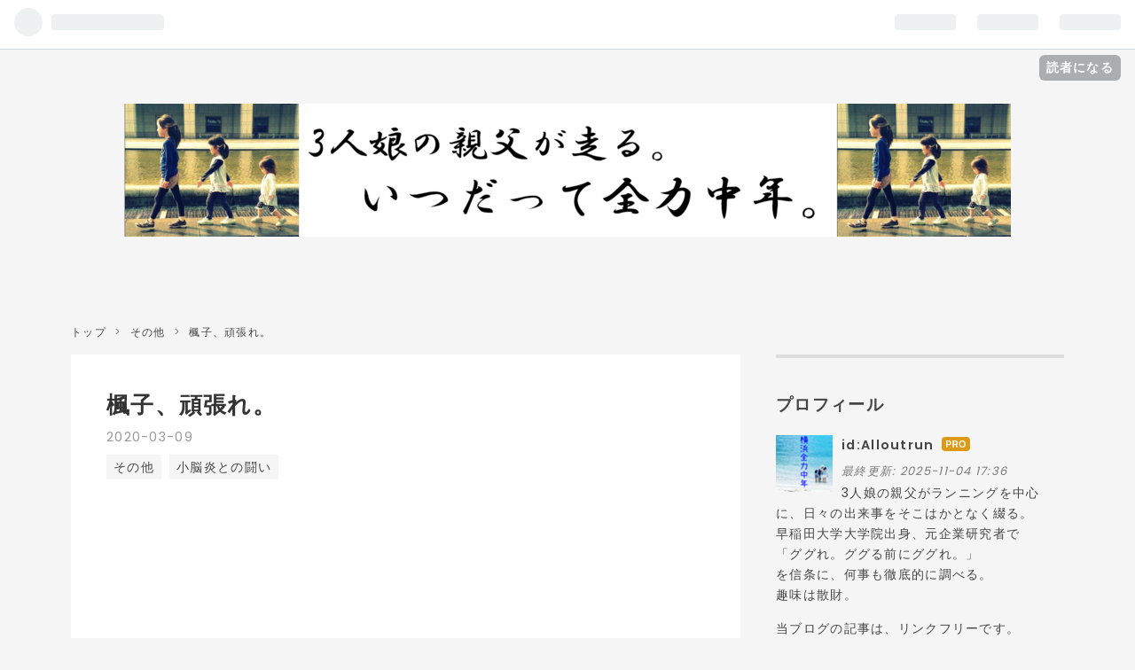

--- FILE ---
content_type: text/html; charset=utf-8
request_url: https://www.all-out-running.com/entry/2020/03/09/172031
body_size: 12749
content:
<!DOCTYPE html>
<html
  lang="ja"

data-admin-domain="//blog.hatena.ne.jp"
data-admin-origin="https://blog.hatena.ne.jp"
data-author="Alloutrun"
data-avail-langs="ja en"
data-blog="all-out-run.hatenablog.com"
data-blog-host="all-out-run.hatenablog.com"
data-blog-is-public="1"
data-blog-name="3人娘の親父が走る。いつだって全力中年。"
data-blog-owner="Alloutrun"
data-blog-show-ads=""
data-blog-show-sleeping-ads=""
data-blog-uri="https://www.all-out-running.com/"
data-blog-uuid="8599973812342174492"
data-blogs-uri-base="https://www.all-out-running.com"
data-brand="pro"
data-data-layer="{&quot;hatenablog&quot;:{&quot;admin&quot;:{},&quot;analytics&quot;:{&quot;brand_property_id&quot;:&quot;&quot;,&quot;measurement_id&quot;:&quot;&quot;,&quot;non_sampling_property_id&quot;:&quot;UA-29716941-30&quot;,&quot;property_id&quot;:&quot;UA-115286769-1&quot;,&quot;separated_property_id&quot;:&quot;UA-29716941-17&quot;},&quot;blog&quot;:{&quot;blog_id&quot;:&quot;8599973812342174492&quot;,&quot;content_seems_japanese&quot;:&quot;true&quot;,&quot;disable_ads&quot;:&quot;custom_domain&quot;,&quot;enable_ads&quot;:&quot;false&quot;,&quot;enable_keyword_link&quot;:&quot;false&quot;,&quot;entry_show_footer_related_entries&quot;:&quot;false&quot;,&quot;force_pc_view&quot;:&quot;false&quot;,&quot;is_public&quot;:&quot;true&quot;,&quot;is_responsive_view&quot;:&quot;false&quot;,&quot;is_sleeping&quot;:&quot;false&quot;,&quot;lang&quot;:&quot;ja&quot;,&quot;name&quot;:&quot;3\u4eba\u5a18\u306e\u89aa\u7236\u304c\u8d70\u308b\u3002\u3044\u3064\u3060\u3063\u3066\u5168\u529b\u4e2d\u5e74\u3002&quot;,&quot;owner_name&quot;:&quot;Alloutrun&quot;,&quot;uri&quot;:&quot;https://www.all-out-running.com/&quot;},&quot;brand&quot;:&quot;pro&quot;,&quot;page_id&quot;:&quot;entry&quot;,&quot;permalink_entry&quot;:{&quot;author_name&quot;:&quot;Alloutrun&quot;,&quot;categories&quot;:&quot;\u305d\u306e\u4ed6\t\u5c0f\u8133\u708e\u3068\u306e\u95d8\u3044&quot;,&quot;character_count&quot;:756,&quot;date&quot;:&quot;2020-03-09&quot;,&quot;entry_id&quot;:&quot;26006613532374715&quot;,&quot;first_category&quot;:&quot;\u305d\u306e\u4ed6&quot;,&quot;hour&quot;:&quot;17&quot;,&quot;title&quot;:&quot;\u6953\u5b50\u3001\u9811\u5f35\u308c\u3002&quot;,&quot;uri&quot;:&quot;https://www.all-out-running.com/entry/2020/03/09/172031&quot;},&quot;pro&quot;:&quot;pro&quot;,&quot;router_type&quot;:&quot;blogs&quot;}}"
data-device="pc"
data-dont-recommend-pro="false"
data-global-domain="https://hatena.blog"
data-globalheader-color="b"
data-globalheader-type="pc"
data-has-touch-view="1"
data-help-url="https://help.hatenablog.com"
data-page="entry"
data-parts-domain="https://hatenablog-parts.com"
data-plus-available="1"
data-pro="true"
data-router-type="blogs"
data-sentry-dsn="https://03a33e4781a24cf2885099fed222b56d@sentry.io/1195218"
data-sentry-environment="production"
data-sentry-sample-rate="0.1"
data-static-domain="https://cdn.blog.st-hatena.com"
data-version="ce040fcbad0d42a5e1cae88990dad0"




  data-initial-state="{}"

  >
  <head prefix="og: http://ogp.me/ns# fb: http://ogp.me/ns/fb# article: http://ogp.me/ns/article#">

  

  
  <meta name="viewport" content="width=device-width, initial-scale=1.0" />


  


  

  <meta name="robots" content="max-image-preview:large" />


  <meta charset="utf-8"/>
  <meta http-equiv="X-UA-Compatible" content="IE=7; IE=9; IE=10; IE=11" />
  <title>楓子、頑張れ。 - 3人娘の親父が走る。いつだって全力中年。</title>

  
  <link rel="canonical" href="https://www.all-out-running.com/entry/2020/03/09/172031"/>



  

<meta itemprop="name" content="楓子、頑張れ。 - 3人娘の親父が走る。いつだって全力中年。"/>

  <meta itemprop="image" content="https://cdn.image.st-hatena.com/image/scale/810b0ff6816fc46a346bd91955770c2a223ca6c6/backend=imagemagick;version=1;width=1300/https%3A%2F%2Fcdn-ak.f.st-hatena.com%2Fimages%2Ffotolife%2FA%2FAlloutrun%2F20200309%2F20200309171405.jpg"/>


  <meta property="og:title" content="楓子、頑張れ。 - 3人娘の親父が走る。いつだって全力中年。"/>
<meta property="og:type" content="article"/>
  <meta property="og:url" content="https://www.all-out-running.com/entry/2020/03/09/172031"/>

  <meta property="og:image" content="https://cdn.image.st-hatena.com/image/scale/810b0ff6816fc46a346bd91955770c2a223ca6c6/backend=imagemagick;version=1;width=1300/https%3A%2F%2Fcdn-ak.f.st-hatena.com%2Fimages%2Ffotolife%2FA%2FAlloutrun%2F20200309%2F20200309171405.jpg"/>

<meta property="og:image:alt" content="楓子、頑張れ。 - 3人娘の親父が走る。いつだって全力中年。"/>
    <meta property="og:description" content="うちの娘たち、三姉妹。長女、中学1年生。次女、小学4年生。三女、小学1年生。 長女の桜子は、しっかり者だ。本当にしっかりしている。ちなみに、もう俺とは、手すら握ってくれない。 三女の璃子は、甘えん坊だ。甘えん坊だが、常に周りを冷静に観察して、怒られないようにしている。まだ、俺と一緒に2人でお出かけしてくれる。 次女の楓子（かこ）は、ムードメーカーだ。三姉妹の中では、一番俺と顔が良く似ている。すごくクリエイティブで、友達の中でも人気者のようだ。楓子が元気だと、家の中が明るくなる。一方、楓子が元気がないと、家の中が寂しくなる。 そんな楓子は、先週の火曜日あたりに発熱して、その後もしばらく39度前後…" />
<meta property="og:site_name" content="3人娘の親父が走る。いつだって全力中年。"/>

  <meta property="article:published_time" content="2020-03-09T08:20:31Z" />

    <meta property="article:tag" content="その他" />
    <meta property="article:tag" content="小脳炎との闘い" />
      <meta name="twitter:card"  content="summary_large_image" />
    <meta name="twitter:image" content="https://cdn.image.st-hatena.com/image/scale/810b0ff6816fc46a346bd91955770c2a223ca6c6/backend=imagemagick;version=1;width=1300/https%3A%2F%2Fcdn-ak.f.st-hatena.com%2Fimages%2Ffotolife%2FA%2FAlloutrun%2F20200309%2F20200309171405.jpg" />  <meta name="twitter:title" content="楓子、頑張れ。 - 3人娘の親父が走る。いつだって全力中年。" />    <meta name="twitter:description" content="うちの娘たち、三姉妹。長女、中学1年生。次女、小学4年生。三女、小学1年生。 長女の桜子は、しっかり者だ。本当にしっかりしている。ちなみに、もう俺とは、手すら握ってくれない。 三女の璃子は、甘えん坊だ。甘えん坊だが、常に周りを冷静に観察して、怒られないようにしている。まだ、俺と一緒に2人でお出かけしてくれる。 次女の楓…" />  <meta name="twitter:app:name:iphone" content="はてなブログアプリ" />
  <meta name="twitter:app:id:iphone" content="583299321" />
  <meta name="twitter:app:url:iphone" content="hatenablog:///open?uri=https%3A%2F%2Fwww.all-out-running.com%2Fentry%2F2020%2F03%2F09%2F172031" />
  
    <meta name="description" content="うちの娘たち、三姉妹。長女、中学1年生。次女、小学4年生。三女、小学1年生。 長女の桜子は、しっかり者だ。本当にしっかりしている。ちなみに、もう俺とは、手すら握ってくれない。 三女の璃子は、甘えん坊だ。甘えん坊だが、常に周りを冷静に観察して、怒られないようにしている。まだ、俺と一緒に2人でお出かけしてくれる。 次女の楓子（かこ）は、ムードメーカーだ。三姉妹の中では、一番俺と顔が良く似ている。すごくクリエイティブで、友達の中でも人気者のようだ。楓子が元気だと、家の中が明るくなる。一方、楓子が元気がないと、家の中が寂しくなる。 そんな楓子は、先週の火曜日あたりに発熱して、その後もしばらく39度前後…" />
    <meta name="google-site-verification" content="o0tCmkzG_kmUn5B1XTWCaFFYfeoyplKeNBCvCJ8bvFU" />


  
<script
  id="embed-gtm-data-layer-loader"
  data-data-layer-page-specific="{&quot;hatenablog&quot;:{&quot;blogs_permalink&quot;:{&quot;has_related_entries_with_elasticsearch&quot;:&quot;false&quot;,&quot;entry_afc_issued&quot;:&quot;false&quot;,&quot;is_blog_sleeping&quot;:&quot;false&quot;,&quot;is_author_pro&quot;:&quot;true&quot;,&quot;blog_afc_issued&quot;:&quot;false&quot;}}}"
>
(function() {
  function loadDataLayer(elem, attrName) {
    if (!elem) { return {}; }
    var json = elem.getAttribute(attrName);
    if (!json) { return {}; }
    return JSON.parse(json);
  }

  var globalVariables = loadDataLayer(
    document.documentElement,
    'data-data-layer'
  );
  var pageSpecificVariables = loadDataLayer(
    document.getElementById('embed-gtm-data-layer-loader'),
    'data-data-layer-page-specific'
  );

  var variables = [globalVariables, pageSpecificVariables];

  if (!window.dataLayer) {
    window.dataLayer = [];
  }

  for (var i = 0; i < variables.length; i++) {
    window.dataLayer.push(variables[i]);
  }
})();
</script>

<!-- Google Tag Manager -->
<script>(function(w,d,s,l,i){w[l]=w[l]||[];w[l].push({'gtm.start':
new Date().getTime(),event:'gtm.js'});var f=d.getElementsByTagName(s)[0],
j=d.createElement(s),dl=l!='dataLayer'?'&l='+l:'';j.async=true;j.src=
'https://www.googletagmanager.com/gtm.js?id='+i+dl;f.parentNode.insertBefore(j,f);
})(window,document,'script','dataLayer','GTM-P4CXTW');</script>
<!-- End Google Tag Manager -->











  <link rel="shortcut icon" href="https://www.all-out-running.com/icon/favicon">
<link rel="apple-touch-icon" href="https://www.all-out-running.com/icon/touch">
<link rel="icon" sizes="192x192" href="https://www.all-out-running.com/icon/link">

  

<link rel="alternate" type="application/atom+xml" title="Atom" href="https://www.all-out-running.com/feed"/>
<link rel="alternate" type="application/rss+xml" title="RSS2.0" href="https://www.all-out-running.com/rss"/>

  <link rel="alternate" type="application/json+oembed" href="https://hatena.blog/oembed?url=https%3A%2F%2Fwww.all-out-running.com%2Fentry%2F2020%2F03%2F09%2F172031&amp;format=json" title="oEmbed Profile of 楓子、頑張れ。"/>
<link rel="alternate" type="text/xml+oembed" href="https://hatena.blog/oembed?url=https%3A%2F%2Fwww.all-out-running.com%2Fentry%2F2020%2F03%2F09%2F172031&amp;format=xml" title="oEmbed Profile of 楓子、頑張れ。"/>
  
  <link rel="author" href="http://www.hatena.ne.jp/Alloutrun/">

  

  
      <link rel="preload" href="https://cdn-ak.f.st-hatena.com/images/fotolife/A/Alloutrun/20180509/20180509200105.png" as="image"/>


  
    
<link rel="stylesheet" type="text/css" href="https://cdn.blog.st-hatena.com/css/blog.css?version=ce040fcbad0d42a5e1cae88990dad0"/>

    
  <link rel="stylesheet" type="text/css" href="https://usercss.blog.st-hatena.com/blog_style/8599973812342174492/933fa18f0b0e5935d193f304ebf1a354591ca93e"/>
  
  

  

  
<script> </script>

  
<style>
  div#google_afc_user,
  div.google-afc-user-container,
  div.google_afc_image,
  div.google_afc_blocklink {
      display: block !important;
  }
</style>


  

  
    <script type="application/ld+json">{"@context":"http://schema.org","@type":"Article","dateModified":"2020-03-21T22:17:50+09:00","datePublished":"2020-03-09T17:20:31+09:00","description":"うちの娘たち、三姉妹。長女、中学1年生。次女、小学4年生。三女、小学1年生。 長女の桜子は、しっかり者だ。本当にしっかりしている。ちなみに、もう俺とは、手すら握ってくれない。 三女の璃子は、甘えん坊だ。甘えん坊だが、常に周りを冷静に観察して、怒られないようにしている。まだ、俺と一緒に2人でお出かけしてくれる。 次女の楓子（かこ）は、ムードメーカーだ。三姉妹の中では、一番俺と顔が良く似ている。すごくクリエイティブで、友達の中でも人気者のようだ。楓子が元気だと、家の中が明るくなる。一方、楓子が元気がないと、家の中が寂しくなる。 そんな楓子は、先週の火曜日あたりに発熱して、その後もしばらく39度前後…","headline":"楓子、頑張れ。","image":["https://cdn-ak.f.st-hatena.com/images/fotolife/A/Alloutrun/20200309/20200309171405.jpg"],"mainEntityOfPage":{"@id":"https://www.all-out-running.com/entry/2020/03/09/172031","@type":"WebPage"}}</script>

  

  <script async src="//pagead2.googlesyndication.com/pagead/js/adsbygoogle.js"></script>
<script>
     (adsbygoogle = window.adsbygoogle || []).push({
          google_ad_client: "ca-pub-9371649163324141",
          enable_page_level_ads: true
     });
</script>
<link rel="stylesheet" href="https://maxcdn.bootstrapcdn.com/font-awesome/4.4.0/css/font-awesome.min.css">


</head>

  <body class="page-entry header-image-only enable-bottom-editarea category-その他 category-小脳炎との闘い globalheader-ng-enabled">
    

<div id="globalheader-container"
  data-brand="hatenablog"
  
  >
  <iframe id="globalheader" height="37" frameborder="0" allowTransparency="true"></iframe>
</div>


  
  
  
    <nav class="
      blog-controlls
      
    ">
      <div class="blog-controlls-blog-icon">
        <a href="https://www.all-out-running.com/">
          <img src="https://cdn.image.st-hatena.com/image/square/e56566d3a052bd46259dbf05ab6d94bd28316d5e/backend=imagemagick;height=128;version=1;width=128/https%3A%2F%2Fcdn.user.blog.st-hatena.com%2Fblog_custom_icon%2F150229833%2F1517876113983085" alt="3人娘の親父が走る。いつだって全力中年。"/>
        </a>
      </div>
      <div class="blog-controlls-title">
        <a href="https://www.all-out-running.com/">3人娘の親父が走る。いつだって全力中年。</a>
      </div>
      <a href="https://blog.hatena.ne.jp/Alloutrun/all-out-run.hatenablog.com/subscribe?utm_medium=button&amp;utm_source=blogs_topright_button&amp;utm_campaign=subscribe_blog" class="blog-controlls-subscribe-btn test-blog-header-controlls-subscribe">
        読者になる
      </a>
    </nav>
  

  <div id="container">
    <div id="container-inner">
      <header id="blog-title" data-brand="hatenablog">
  <div id="blog-title-inner" style="background-image: url('https://cdn-ak.f.st-hatena.com/images/fotolife/A/Alloutrun/20180509/20180509200105.png'); background-position: center 0px;">
    <div id="blog-title-content">
      <h1 id="title"><a href="https://www.all-out-running.com/">3人娘の親父が走る。いつだって全力中年。</a></h1>
      
        <h2 id="blog-description">3人娘の親父がランニングを中心に、日々の出来事をそこはかとなく綴ります。</h2>
      
    </div>
  </div>
</header>

      

      
          <div id="top-box">
    <div class="breadcrumb" data-test-id="breadcrumb">
      <div class="breadcrumb-inner">
        <a class="breadcrumb-link" href="https://www.all-out-running.com/"><span>トップ</span></a>          <span class="breadcrumb-gt">&gt;</span>          <span class="breadcrumb-child">            <a class="breadcrumb-child-link" href="https://www.all-out-running.com/archive/category/%E3%81%9D%E3%81%AE%E4%BB%96"><span>その他</span></a>          </span>            <span class="breadcrumb-gt">&gt;</span>          <span class="breadcrumb-child">            <span>楓子、頑張れ。</span>          </span>      </div>
    </div>
  </div>
  <script type="application/ld+json" class="test-breadcrumb-json-ld">
    {"itemListElement":[{"position":1,"item":{"@id":"https://www.all-out-running.com/","name":"トップ"},"@type":"ListItem"},{"item":{"name":"その他","@id":"https://www.all-out-running.com/archive/category/%E3%81%9D%E3%81%AE%E4%BB%96"},"@type":"ListItem","position":2}],"@type":"BreadcrumbList","@context":"http://schema.org"}
  </script>
      
      




<div id="content" class="hfeed"
  
  >
  <div id="content-inner">
    <div id="wrapper">
      <div id="main">
        <div id="main-inner">
          

          



          
  
  <!-- google_ad_section_start -->
  <!-- rakuten_ad_target_begin -->
  
  
  

  

  
    
      
        <article class="entry hentry test-hentry js-entry-article date-first autopagerize_page_element chars-800 words-100 mode-hatena entry-odd" id="entry-26006613532374715" data-keyword-campaign="" data-uuid="26006613532374715" data-publication-type="entry">
  <div class="entry-inner">
    <header class="entry-header">
  
    <div class="date entry-date first">
    <a href="https://www.all-out-running.com/archive/2020/03/09" rel="nofollow">
      <time datetime="2020-03-09T08:20:31Z" title="2020-03-09T08:20:31Z">
        <span class="date-year">2020</span><span class="hyphen">-</span><span class="date-month">03</span><span class="hyphen">-</span><span class="date-day">09</span>
      </time>
    </a>
      </div>
  <h1 class="entry-title">
  <a href="https://www.all-out-running.com/entry/2020/03/09/172031" class="entry-title-link bookmark">楓子、頑張れ。</a>
</h1>

  
  

  <div class="entry-categories categories">
    
    <a href="https://www.all-out-running.com/archive/category/%E3%81%9D%E3%81%AE%E4%BB%96" class="entry-category-link category-その他">その他</a>
    
    <a href="https://www.all-out-running.com/archive/category/%E5%B0%8F%E8%84%B3%E7%82%8E%E3%81%A8%E3%81%AE%E9%97%98%E3%81%84" class="entry-category-link category-小脳炎との闘い">小脳炎との闘い</a>
    
  </div>


  
  <div class="customized-header">
    <div class="entry-header-html"><script async src="//pagead2.googlesyndication.com/pagead/js/adsbygoogle.js"></script>
<ins class="adsbygoogle"
     style="display:block"
     data-ad-format="autorelaxed"
     data-ad-client="ca-pub-9371649163324141"
     data-ad-slot="3627650094"></ins>
<script>
     (adsbygoogle = window.adsbygoogle || []).push({});
</script></div>
  </div>


  

</header>

    


    <div class="entry-content hatenablog-entry">
  
    <p>うちの娘たち、三姉妹。</p><p>長女、中学1年生。</p><p>次女、小学4年生。</p><p>三女、小学1年生。</p><br />
<br />
<p>長女の桜子は、しっかり者だ。</p><p>本当にしっかりしている。</p><p>ちなみに、もう俺とは、手すら握ってくれない。</p><br />
<p>三女の璃子は、甘えん坊だ。</p><p>甘えん坊だが、常に周りを冷静に観察して、怒られないようにしている。</p><p>まだ、俺と一緒に2人でお出かけしてくれる。</p><br />
<p>次女の楓子（かこ）は、ムードメーカーだ。</p><p>三姉妹の中では、一番俺と顔が良く似ている。</p><p>すごくクリエイティブで、友達の中でも人気者のようだ。</p><p>楓子が元気だと、家の中が明るくなる。</p><p>一方、楓子が元気がないと、家の中が寂しくなる。</p><br />
<br />
<p>そんな楓子は、先週の火曜日あたりに発熱して、その後もしばらく39度前後の熱で苦しんでいた。</p><p>全く咳はしていない。</p><p>発熱と頭痛と嘔吐。</p><p>病院にも行きにくいご時世で、しばらく自宅で安静にしていた。</p><br />
<p>うちの家の中は、寂しかった。</p><br />
<br />
<br />
<p>日曜日、少し熱が下がってきたが、それまで全くご飯も食べれず、野菜ジュースとかだけで過ごしてきており、トイレに行くのにも助けが必要なくらいになっていた。</p><p>解熱剤を飲ませると、嘔吐してしまった。</p><br />
<p>「がんばれ、楓子。」</p><br />
<p>そう言ったところで、何も変わらない状況に、己の無力さを痛感した。</p><br />
<br />
<p>そして、月曜日、病院に連れて行くと、その場で入院が決まった。</p><br />
<p>腕から点滴を打ち、検査のために、喉やら鼻やらお尻やら、綿棒を突っ込まれていた。</p><p>髄膜炎の疑いがあるため、腰から注射を打って、髄液を取られていた。</p><br />
<br />
<p>痛い。</p><p>心が。</p><br />
<br />
<p>楓子、髄膜炎との診断。</p><br />
<br />
<p>もう、お願いだよ。</p><p>寂しいし、本当につらいよ。</p><p>早く元気になってくれ。</p><p>そして、美味しいものたくさん食べよう。</p><p>いろいろなところにたくさん一緒にお出かけしよう。</p><br />
<p>楓子、がんばれ！！！<br />
<span itemscope itemtype="http://schema.org/Photograph"><img src="https://cdn-ak.f.st-hatena.com/images/fotolife/A/Alloutrun/20200309/20200309171405.jpg" alt="f:id:Alloutrun:20200309171405j:plain" title="f:id:Alloutrun:20200309171405j:plain" class="hatena-fotolife" itemprop="image"></span></p><br />
<br />
<p><b>いつもありがとうございます！ポチっとお願いします！</b><br />
<a href="//sports.blogmura.com/marathon/ranking.html">にほんブログ村</a><br />
<a href="//sports.blogmura.com/marathon/ranking.html"><img src="//sports.blogmura.com/marathon/img/originalimg/0009860191.jpg" width="200" height="154" border="0" alt="にほんブログ村 その他スポーツブログ マラソンへ" /></a><br /></p>

    
    




    

  
</div>

    
  <footer class="entry-footer">
    
    <div class="entry-tags-wrapper">
  <div class="entry-tags">  </div>
</div>

    <p class="entry-footer-section track-inview-by-gtm" data-gtm-track-json="{&quot;area&quot;: &quot;finish_reading&quot;}">
  <span class="author vcard"><span class="fn" data-load-nickname="1" data-user-name="Alloutrun" >Alloutrun</span></span>
  <span class="entry-footer-time"><a href="https://www.all-out-running.com/entry/2020/03/09/172031"><time data-relative datetime="2020-03-09T08:20:31Z" title="2020-03-09T08:20:31Z" class="updated">2020-03-09 17:20</time></a></span>
  
  
  
    <span class="
      entry-footer-subscribe
      
    " data-test-blog-controlls-subscribe>
      <a href="https://blog.hatena.ne.jp/Alloutrun/all-out-run.hatenablog.com/subscribe?utm_medium=button&amp;utm_source=blogs_entry_footer&amp;utm_campaign=subscribe_blog">
        読者になる
      </a>
    </span>
  
</p>

    

    
<div class="social-buttons">
  
  
    <div class="social-button-item">
      <a href="https://b.hatena.ne.jp/entry/s/www.all-out-running.com/entry/2020/03/09/172031" class="hatena-bookmark-button" data-hatena-bookmark-url="https://www.all-out-running.com/entry/2020/03/09/172031" data-hatena-bookmark-layout="vertical-balloon" data-hatena-bookmark-lang="ja" title="この記事をはてなブックマークに追加"><img src="https://b.st-hatena.com/images/entry-button/button-only.gif" alt="この記事をはてなブックマークに追加" width="20" height="20" style="border: none;" /></a>
    </div>
  
  
    <div class="social-button-item">
      <div class="fb-share-button" data-layout="box_count" data-href="https://www.all-out-running.com/entry/2020/03/09/172031"></div>
    </div>
  
  
    
    
    <div class="social-button-item">
      <a
          class="entry-share-button entry-share-button-twitter test-share-button-twitter"
          href="https://x.com/intent/tweet?text=%E6%A5%93%E5%AD%90%E3%80%81%E9%A0%91%E5%BC%B5%E3%82%8C%E3%80%82+-+3%E4%BA%BA%E5%A8%98%E3%81%AE%E8%A6%AA%E7%88%B6%E3%81%8C%E8%B5%B0%E3%82%8B%E3%80%82%E3%81%84%E3%81%A4%E3%81%A0%E3%81%A3%E3%81%A6%E5%85%A8%E5%8A%9B%E4%B8%AD%E5%B9%B4%E3%80%82&amp;url=https%3A%2F%2Fwww.all-out-running.com%2Fentry%2F2020%2F03%2F09%2F172031"
          title="X（Twitter）で投稿する"
        ></a>
    </div>
  
  
  
  
  
  
</div>

    

    <div class="customized-footer">
      

        

        
        
  <div class="entry-footer-html"><script async src="//pagead2.googlesyndication.com/pagead/js/adsbygoogle.js"></script>
<!-- テキスト広告 -->
<ins class="adsbygoogle"
     style="display:block"
     data-ad-client="ca-pub-9371649163324141"
     data-ad-slot="8621045760"
     data-ad-format="auto"
     data-full-width-responsive="true"></ins>
<script>
(adsbygoogle = window.adsbygoogle || []).push({});
</script>
<script async src="//pagead2.googlesyndication.com/pagead/js/adsbygoogle.js"></script>
<!-- リンクユニット（テキスト） -->
<ins class="adsbygoogle"
     style="display:block"
     data-ad-client="ca-pub-9371649163324141"
     data-ad-slot="8826845732"
     data-ad-format="link"
     data-full-width-responsive="true"></ins>
<script>
(adsbygoogle = window.adsbygoogle || []).push({});
</script></div>


      
    </div>
    
  <div class="comment-box js-comment-box">
    
    <ul class="comment js-comment">
      <li class="read-more-comments" style="display: none;"><a>もっと読む</a></li>
    </ul>
    
      <a class="leave-comment-title js-leave-comment-title">コメントを書く</a>
    
  </div>

  </footer>

  </div>
</article>

      
      
    
  

  
  <!-- rakuten_ad_target_end -->
  <!-- google_ad_section_end -->
  
  
  
  <div class="pager pager-permalink permalink">
    
      
      <span class="pager-prev">
        <a href="https://www.all-out-running.com/entry/2020/03/11/155602" rel="prev">
          <span class="pager-arrow">&laquo; </span>
          「あたり前のこと」と「変化を堂々と迎え…
        </a>
      </span>
    
    
      
      <span class="pager-next">
        <a href="https://www.all-out-running.com/entry/Running/together/again/Sakurako" rel="next">
          またいつか、一緒に走ろうぜ。
          <span class="pager-arrow"> &raquo;</span>
        </a>
      </span>
    
  </div>


  



        </div>
      </div>

      <aside id="box1">
  <div id="box1-inner">
  </div>
</aside>

    </div><!-- #wrapper -->

    
<aside id="box2">
  
  <div id="box2-inner">
    
      

<div class="hatena-module hatena-module-profile">
  <div class="hatena-module-title">
    プロフィール
  </div>
  <div class="hatena-module-body">
    
    <a href="https://www.all-out-running.com/about" class="profile-icon-link">
      <img src="https://cdn.profile-image.st-hatena.com/users/Alloutrun/profile.png?1517889108"
      alt="id:Alloutrun" class="profile-icon" />
    </a>
    

    
    <span class="id">
      <a href="https://www.all-out-running.com/about" class="hatena-id-link"><span data-load-nickname="1" data-user-name="Alloutrun">id:Alloutrun</span></a>
      
  
  
    <a href="https://blog.hatena.ne.jp/-/pro?plus_via=blog_plus_badge&amp;utm_source=pro_badge&amp;utm_medium=referral&amp;utm_campaign=register_pro" title="はてなブログPro"><i class="badge-type-pro">はてなブログPro</i></a>
  


    </span>
    

    
      <div class="profile-activities">
      
        最終更新:
        <time datetime="2025-11-04T08:36:36Z" data-relative data-epoch="1762245396000" class="updated">2025-11-04 17:36</time>
      
    </div>
    

    
    <div class="profile-description">
      <p>3人娘の親父がランニングを中心に、日々の出来事をそこはかとなく綴る。<br />
早稲田大学大学院出身、元企業研究者で<br />
「ググれ。ググる前にググれ。」<br />
を信条に、何事も徹底的に調べる。<br />
趣味は散財。</p><p>当ブログの記事は、リンクフリーです。<br />
また、ブログネタに困ることも多いので「こんな内容を記事にして欲しい」みたいなご相談、どしどし下さい。</p><p>最近のベスト：<br />
<b>10km　42分0秒</b><br />
　2018年12月よこはま月例</p><p><b>ハーフ　1時間31分51秒</b><br />
　神奈川マラソン2020</p><p><b>フルマラソン　3時間23分44秒</b><br />
　湘南国際マラソン2019</p><p><p><i class="blogicon-mail"></i> お問い合わせはこちらから<br />
<a href="https://docs.google.com/forms/d/e/1FAIpQLSeuyjavtBJbQ8oOLWo62DEo50LqAy9sF2Uw5fi2Ae9F3OXBEw/viewform?embedded=tru" style="text-decoration: underline; font-weight: bold; color: #008080;">メールフォーム</a><br />
</p></p>

    </div>
    

    
      <div class="hatena-follow-button-box btn-subscribe js-hatena-follow-button-box"
  
  >

  <a href="#" class="hatena-follow-button js-hatena-follow-button">
    <span class="subscribing">
      <span class="foreground">読者です</span>
      <span class="background">読者をやめる</span>
    </span>
    <span class="unsubscribing" data-track-name="profile-widget-subscribe-button" data-track-once>
      <span class="foreground">読者になる</span>
      <span class="background">読者になる</span>
    </span>
  </a>
  <div class="subscription-count-box js-subscription-count-box">
    <i></i>
    <u></u>
    <span class="subscription-count js-subscription-count">
    </span>
  </div>
</div>

    

    

    <div class="profile-about">
      <a href="https://www.all-out-running.com/about">このブログについて</a>
    </div>

  </div>
</div>

    
      <div class="hatena-module hatena-module-search-box">
  <div class="hatena-module-title">
    検索
  </div>
  <div class="hatena-module-body">
    <form class="search-form" role="search" action="https://www.all-out-running.com/search" method="get">
  <input type="text" name="q" class="search-module-input" value="" placeholder="記事を検索" required>
  <input type="submit" value="検索" class="search-module-button" />
</form>

  </div>
</div>

    
      
<div class="hatena-module hatena-module-html">
    <div class="hatena-module-title">応援してくれたら、また面白いエントリー書いちゃう。</div>
  <div class="hatena-module-body">
    いつもありがとうございます。こちらを応援ポチしてください！<br>
<a href="//sports.blogmura.com/marathon/ranking.html"><img src="//sports.blogmura.com/marathon/img/originalimg/0009860191.jpg" width="200" height="154" border="0" alt="にほんブログ村 その他スポーツブログ マラソンへ" /></a><br /><a href="//sports.blogmura.com/marathon/ranking.html">にほんブログ村</a>
  </div>
</div>

    
      <div class="hatena-module hatena-module-recent-entries ">
  <div class="hatena-module-title">
    <a href="https://www.all-out-running.com/archive">
      最新記事
    </a>
  </div>
  <div class="hatena-module-body">
    <ul class="recent-entries hatena-urllist ">
  
  
    
    <li class="urllist-item recent-entries-item">
      <div class="urllist-item-inner recent-entries-item-inner">
        
          
          
          <a href="https://www.all-out-running.com/entry/2025/11/04/173636" class="urllist-title-link recent-entries-title-link  urllist-title recent-entries-title">2025年全日本大学駅伝、出雲駅伝から、次の箱根駅伝の順位を予想してみる。</a>




          
          

                </div>
    </li>
  
    
    <li class="urllist-item recent-entries-item">
      <div class="urllist-item-inner recent-entries-item-inner">
        
          
          
          <a href="https://www.all-out-running.com/entry/2025/10/29/170210" class="urllist-title-link recent-entries-title-link  urllist-title recent-entries-title">第48回神奈川マラソンにエントリーしてみた。</a>




          
          

                </div>
    </li>
  
    
    <li class="urllist-item recent-entries-item">
      <div class="urllist-item-inner recent-entries-item-inner">
        
          
          
          <a href="https://www.all-out-running.com/entry/2025/10/27/163609" class="urllist-title-link recent-entries-title-link  urllist-title recent-entries-title">お散歩おじさん、なんとか横浜マラソン完走する。</a>




          
          

                </div>
    </li>
  
    
    <li class="urllist-item recent-entries-item">
      <div class="urllist-item-inner recent-entries-item-inner">
        
          
          
          <a href="https://www.all-out-running.com/entry/2025/10/26/142807" class="urllist-title-link recent-entries-title-link  urllist-title recent-entries-title">【速報】横浜マラソン2025</a>




          
          

                </div>
    </li>
  
    
    <li class="urllist-item recent-entries-item">
      <div class="urllist-item-inner recent-entries-item-inner">
        
          
          
          <a href="https://www.all-out-running.com/entry/2025/10/11/163503" class="urllist-title-link recent-entries-title-link  urllist-title recent-entries-title">自公連立解消。高市新総裁、やりますね。</a>




          
          

                </div>
    </li>
  
</ul>

      </div>
</div>

    
      

<div class="hatena-module hatena-module-category">
  <div class="hatena-module-title">
    カテゴリー
  </div>
  <div class="hatena-module-body">
    <ul class="hatena-urllist">
      
        <li>
          <a href="https://www.all-out-running.com/archive/category/%E8%AA%BF%E6%9F%BB%E5%A0%B1%E5%91%8A" class="category-調査報告">
            調査報告 (116)
          </a>
        </li>
      
        <li>
          <a href="https://www.all-out-running.com/archive/category/%E3%83%AC%E3%83%BC%E3%82%B9" class="category-レース">
            レース (118)
          </a>
        </li>
      
        <li>
          <a href="https://www.all-out-running.com/archive/category/%E8%A6%AA%E7%88%B6%E3%81%AE%E4%BC%9A" class="category-親父の会">
            親父の会 (60)
          </a>
        </li>
      
        <li>
          <a href="https://www.all-out-running.com/archive/category/%E3%81%9D%E3%81%AE%E4%BB%96" class="category-その他">
            その他 (313)
          </a>
        </li>
      
        <li>
          <a href="https://www.all-out-running.com/archive/category/%E3%83%A9%E3%83%B3%E3%83%8B%E3%83%B3%E3%82%B0" class="category-ランニング">
            ランニング (264)
          </a>
        </li>
      
        <li>
          <a href="https://www.all-out-running.com/archive/category/%E6%8A%95%E8%B3%87" class="category-投資">
            投資 (5)
          </a>
        </li>
      
        <li>
          <a href="https://www.all-out-running.com/archive/category/%E3%81%82%E3%82%8B%E3%81%82%E3%82%8B" class="category-あるある">
            あるある (22)
          </a>
        </li>
      
        <li>
          <a href="https://www.all-out-running.com/archive/category/%E9%A3%B2%E3%81%BF%E4%BC%9A" class="category-飲み会">
            飲み会 (53)
          </a>
        </li>
      
        <li>
          <a href="https://www.all-out-running.com/archive/category/%E9%87%8E%E7%90%83" class="category-野球">
            野球 (10)
          </a>
        </li>
      
        <li>
          <a href="https://www.all-out-running.com/archive/category/%E3%83%96%E3%83%AD%E3%82%B0%E3%81%AE%E3%81%93%E3%81%A8" class="category-ブログのこと">
            ブログのこと (41)
          </a>
        </li>
      
        <li>
          <a href="https://www.all-out-running.com/archive/category/PTA" class="category-PTA">
            PTA (28)
          </a>
        </li>
      
        <li>
          <a href="https://www.all-out-running.com/archive/category/%E3%83%90%E3%83%89%E3%83%9F%E3%83%B3%E3%83%88%E3%83%B3" class="category-バドミントン">
            バドミントン (52)
          </a>
        </li>
      
        <li>
          <a href="https://www.all-out-running.com/archive/category/%E3%83%90%E3%83%B3%E3%83%89" class="category-バンド">
            バンド (11)
          </a>
        </li>
      
        <li>
          <a href="https://www.all-out-running.com/archive/category/%E3%82%AD%E3%83%A3%E3%83%B3%E3%83%97" class="category-キャンプ">
            キャンプ (5)
          </a>
        </li>
      
        <li>
          <a href="https://www.all-out-running.com/archive/category/%E5%B0%8F%E8%84%B3%E7%82%8E%E3%81%A8%E3%81%AE%E9%97%98%E3%81%84" class="category-小脳炎との闘い">
            小脳炎との闘い (20)
          </a>
        </li>
      
        <li>
          <a href="https://www.all-out-running.com/archive/category/%E3%83%A9%E3%83%B3%E3%83%8A%E3%83%BC%E7%B4%B9%E4%BB%8B" class="category-ランナー紹介">
            ランナー紹介 (42)
          </a>
        </li>
      
        <li>
          <a href="https://www.all-out-running.com/archive/category/%E9%A3%9F%E5%AD%A6%E6%A4%9C%E5%AE%9A" class="category-食学検定">
            食学検定 (3)
          </a>
        </li>
      
        <li>
          <a href="https://www.all-out-running.com/archive/category/%E3%83%88%E3%83%AC%E3%82%A4%E3%83%AB%E3%83%A9%E3%83%B3%E3%83%8B%E3%83%B3%E3%82%B0" class="category-トレイルランニング">
            トレイルランニング (20)
          </a>
        </li>
      
        <li>
          <a href="https://www.all-out-running.com/archive/category/%E3%82%AE%E3%82%A2" class="category-ギア">
            ギア (24)
          </a>
        </li>
      
        <li>
          <a href="https://www.all-out-running.com/archive/category/%E3%83%A8%E3%82%AC" class="category-ヨガ">
            ヨガ (7)
          </a>
        </li>
      
        <li>
          <a href="https://www.all-out-running.com/archive/category/%E6%9C%88%E9%96%93%E8%B5%B0%E8%A1%8C%E8%B7%9D%E9%9B%A2" class="category-月間走行距離">
            月間走行距離 (33)
          </a>
        </li>
      
        <li>
          <a href="https://www.all-out-running.com/archive/category/%E3%83%84%E3%83%BC%E3%83%AB" class="category-ツール">
            ツール (8)
          </a>
        </li>
      
        <li>
          <a href="https://www.all-out-running.com/archive/category/%E3%83%88%E3%83%AC%E3%83%BC%E3%83%8B%E3%83%B3%E3%82%B0" class="category-トレーニング">
            トレーニング (27)
          </a>
        </li>
      
        <li>
          <a href="https://www.all-out-running.com/archive/category/%E3%83%AD%E3%83%BC%E3%83%89%E3%83%AC%E3%83%BC%E3%82%B9" class="category-ロードレース">
            ロードレース (40)
          </a>
        </li>
      
        <li>
          <a href="https://www.all-out-running.com/archive/category/%E3%82%88%E3%81%93%E3%81%AF%E3%81%BE%E6%9C%88%E4%BE%8B" class="category-よこはま月例">
            よこはま月例 (14)
          </a>
        </li>
      
        <li>
          <a href="https://www.all-out-running.com/archive/category/%E5%85%A8%E5%8A%9B%E7%B7%B4%E7%BF%92%E4%BC%9A" class="category-全力練習会">
            全力練習会 (7)
          </a>
        </li>
      
        <li>
          <a href="https://www.all-out-running.com/archive/category/%E6%80%A7%E3%81%A8%E3%83%A9%E3%83%B3%E3%83%8B%E3%83%B3%E3%82%B0" class="category-性とランニング">
            性とランニング (3)
          </a>
        </li>
      
        <li>
          <a href="https://www.all-out-running.com/archive/category/%E3%82%A4%E3%83%99%E3%83%B3%E3%83%88" class="category-イベント">
            イベント (9)
          </a>
        </li>
      
        <li>
          <a href="https://www.all-out-running.com/archive/category/%E6%9C%88%E4%BE%8B%E5%B7%9D%E5%B4%8E%E3%83%9E%E3%83%A9%E3%82%BD%E3%83%B3" class="category-月例川崎マラソン">
            月例川崎マラソン (2)
          </a>
        </li>
      
        <li>
          <a href="https://www.all-out-running.com/archive/category/%E3%82%B5%E3%83%963" class="category-サブ3">
            サブ3 (3)
          </a>
        </li>
      
        <li>
          <a href="https://www.all-out-running.com/archive/category/%E8%87%AA%E5%B7%B1%E7%B4%B9%E4%BB%8B" class="category-自己紹介">
            自己紹介 (1)
          </a>
        </li>
      
    </ul>
  </div>
</div>

    
      

<div class="hatena-module hatena-module-archive" data-archive-type="default" data-archive-url="https://www.all-out-running.com/archive">
  <div class="hatena-module-title">
    <a href="https://www.all-out-running.com/archive">月別アーカイブ</a>
  </div>
  <div class="hatena-module-body">
    
      
        <ul class="hatena-urllist">
          
            <li class="archive-module-year archive-module-year-hidden" data-year="2025">
              <div class="archive-module-button">
                <span class="archive-module-hide-button">▼</span>
                <span class="archive-module-show-button">▶</span>
              </div>
              <a href="https://www.all-out-running.com/archive/2025" class="archive-module-year-title archive-module-year-2025">
                2025
              </a>
              <ul class="archive-module-months">
                
                  <li class="archive-module-month">
                    <a href="https://www.all-out-running.com/archive/2025/11" class="archive-module-month-title archive-module-month-2025-11">
                      2025 / 11
                    </a>
                  </li>
                
                  <li class="archive-module-month">
                    <a href="https://www.all-out-running.com/archive/2025/10" class="archive-module-month-title archive-module-month-2025-10">
                      2025 / 10
                    </a>
                  </li>
                
                  <li class="archive-module-month">
                    <a href="https://www.all-out-running.com/archive/2025/09" class="archive-module-month-title archive-module-month-2025-9">
                      2025 / 9
                    </a>
                  </li>
                
                  <li class="archive-module-month">
                    <a href="https://www.all-out-running.com/archive/2025/08" class="archive-module-month-title archive-module-month-2025-8">
                      2025 / 8
                    </a>
                  </li>
                
                  <li class="archive-module-month">
                    <a href="https://www.all-out-running.com/archive/2025/07" class="archive-module-month-title archive-module-month-2025-7">
                      2025 / 7
                    </a>
                  </li>
                
                  <li class="archive-module-month">
                    <a href="https://www.all-out-running.com/archive/2025/06" class="archive-module-month-title archive-module-month-2025-6">
                      2025 / 6
                    </a>
                  </li>
                
                  <li class="archive-module-month">
                    <a href="https://www.all-out-running.com/archive/2025/05" class="archive-module-month-title archive-module-month-2025-5">
                      2025 / 5
                    </a>
                  </li>
                
              </ul>
            </li>
          
            <li class="archive-module-year archive-module-year-hidden" data-year="2024">
              <div class="archive-module-button">
                <span class="archive-module-hide-button">▼</span>
                <span class="archive-module-show-button">▶</span>
              </div>
              <a href="https://www.all-out-running.com/archive/2024" class="archive-module-year-title archive-module-year-2024">
                2024
              </a>
              <ul class="archive-module-months">
                
                  <li class="archive-module-month">
                    <a href="https://www.all-out-running.com/archive/2024/12" class="archive-module-month-title archive-module-month-2024-12">
                      2024 / 12
                    </a>
                  </li>
                
                  <li class="archive-module-month">
                    <a href="https://www.all-out-running.com/archive/2024/08" class="archive-module-month-title archive-module-month-2024-8">
                      2024 / 8
                    </a>
                  </li>
                
                  <li class="archive-module-month">
                    <a href="https://www.all-out-running.com/archive/2024/03" class="archive-module-month-title archive-module-month-2024-3">
                      2024 / 3
                    </a>
                  </li>
                
              </ul>
            </li>
          
            <li class="archive-module-year archive-module-year-hidden" data-year="2023">
              <div class="archive-module-button">
                <span class="archive-module-hide-button">▼</span>
                <span class="archive-module-show-button">▶</span>
              </div>
              <a href="https://www.all-out-running.com/archive/2023" class="archive-module-year-title archive-module-year-2023">
                2023
              </a>
              <ul class="archive-module-months">
                
                  <li class="archive-module-month">
                    <a href="https://www.all-out-running.com/archive/2023/10" class="archive-module-month-title archive-module-month-2023-10">
                      2023 / 10
                    </a>
                  </li>
                
                  <li class="archive-module-month">
                    <a href="https://www.all-out-running.com/archive/2023/01" class="archive-module-month-title archive-module-month-2023-1">
                      2023 / 1
                    </a>
                  </li>
                
              </ul>
            </li>
          
            <li class="archive-module-year archive-module-year-hidden" data-year="2022">
              <div class="archive-module-button">
                <span class="archive-module-hide-button">▼</span>
                <span class="archive-module-show-button">▶</span>
              </div>
              <a href="https://www.all-out-running.com/archive/2022" class="archive-module-year-title archive-module-year-2022">
                2022
              </a>
              <ul class="archive-module-months">
                
                  <li class="archive-module-month">
                    <a href="https://www.all-out-running.com/archive/2022/11" class="archive-module-month-title archive-module-month-2022-11">
                      2022 / 11
                    </a>
                  </li>
                
                  <li class="archive-module-month">
                    <a href="https://www.all-out-running.com/archive/2022/10" class="archive-module-month-title archive-module-month-2022-10">
                      2022 / 10
                    </a>
                  </li>
                
                  <li class="archive-module-month">
                    <a href="https://www.all-out-running.com/archive/2022/08" class="archive-module-month-title archive-module-month-2022-8">
                      2022 / 8
                    </a>
                  </li>
                
                  <li class="archive-module-month">
                    <a href="https://www.all-out-running.com/archive/2022/07" class="archive-module-month-title archive-module-month-2022-7">
                      2022 / 7
                    </a>
                  </li>
                
                  <li class="archive-module-month">
                    <a href="https://www.all-out-running.com/archive/2022/06" class="archive-module-month-title archive-module-month-2022-6">
                      2022 / 6
                    </a>
                  </li>
                
                  <li class="archive-module-month">
                    <a href="https://www.all-out-running.com/archive/2022/05" class="archive-module-month-title archive-module-month-2022-5">
                      2022 / 5
                    </a>
                  </li>
                
                  <li class="archive-module-month">
                    <a href="https://www.all-out-running.com/archive/2022/01" class="archive-module-month-title archive-module-month-2022-1">
                      2022 / 1
                    </a>
                  </li>
                
              </ul>
            </li>
          
            <li class="archive-module-year archive-module-year-hidden" data-year="2021">
              <div class="archive-module-button">
                <span class="archive-module-hide-button">▼</span>
                <span class="archive-module-show-button">▶</span>
              </div>
              <a href="https://www.all-out-running.com/archive/2021" class="archive-module-year-title archive-module-year-2021">
                2021
              </a>
              <ul class="archive-module-months">
                
                  <li class="archive-module-month">
                    <a href="https://www.all-out-running.com/archive/2021/12" class="archive-module-month-title archive-module-month-2021-12">
                      2021 / 12
                    </a>
                  </li>
                
                  <li class="archive-module-month">
                    <a href="https://www.all-out-running.com/archive/2021/11" class="archive-module-month-title archive-module-month-2021-11">
                      2021 / 11
                    </a>
                  </li>
                
                  <li class="archive-module-month">
                    <a href="https://www.all-out-running.com/archive/2021/10" class="archive-module-month-title archive-module-month-2021-10">
                      2021 / 10
                    </a>
                  </li>
                
                  <li class="archive-module-month">
                    <a href="https://www.all-out-running.com/archive/2021/09" class="archive-module-month-title archive-module-month-2021-9">
                      2021 / 9
                    </a>
                  </li>
                
                  <li class="archive-module-month">
                    <a href="https://www.all-out-running.com/archive/2021/08" class="archive-module-month-title archive-module-month-2021-8">
                      2021 / 8
                    </a>
                  </li>
                
                  <li class="archive-module-month">
                    <a href="https://www.all-out-running.com/archive/2021/07" class="archive-module-month-title archive-module-month-2021-7">
                      2021 / 7
                    </a>
                  </li>
                
                  <li class="archive-module-month">
                    <a href="https://www.all-out-running.com/archive/2021/06" class="archive-module-month-title archive-module-month-2021-6">
                      2021 / 6
                    </a>
                  </li>
                
                  <li class="archive-module-month">
                    <a href="https://www.all-out-running.com/archive/2021/05" class="archive-module-month-title archive-module-month-2021-5">
                      2021 / 5
                    </a>
                  </li>
                
                  <li class="archive-module-month">
                    <a href="https://www.all-out-running.com/archive/2021/04" class="archive-module-month-title archive-module-month-2021-4">
                      2021 / 4
                    </a>
                  </li>
                
                  <li class="archive-module-month">
                    <a href="https://www.all-out-running.com/archive/2021/03" class="archive-module-month-title archive-module-month-2021-3">
                      2021 / 3
                    </a>
                  </li>
                
                  <li class="archive-module-month">
                    <a href="https://www.all-out-running.com/archive/2021/02" class="archive-module-month-title archive-module-month-2021-2">
                      2021 / 2
                    </a>
                  </li>
                
                  <li class="archive-module-month">
                    <a href="https://www.all-out-running.com/archive/2021/01" class="archive-module-month-title archive-module-month-2021-1">
                      2021 / 1
                    </a>
                  </li>
                
              </ul>
            </li>
          
            <li class="archive-module-year archive-module-year-hidden" data-year="2020">
              <div class="archive-module-button">
                <span class="archive-module-hide-button">▼</span>
                <span class="archive-module-show-button">▶</span>
              </div>
              <a href="https://www.all-out-running.com/archive/2020" class="archive-module-year-title archive-module-year-2020">
                2020
              </a>
              <ul class="archive-module-months">
                
                  <li class="archive-module-month">
                    <a href="https://www.all-out-running.com/archive/2020/12" class="archive-module-month-title archive-module-month-2020-12">
                      2020 / 12
                    </a>
                  </li>
                
                  <li class="archive-module-month">
                    <a href="https://www.all-out-running.com/archive/2020/11" class="archive-module-month-title archive-module-month-2020-11">
                      2020 / 11
                    </a>
                  </li>
                
                  <li class="archive-module-month">
                    <a href="https://www.all-out-running.com/archive/2020/10" class="archive-module-month-title archive-module-month-2020-10">
                      2020 / 10
                    </a>
                  </li>
                
                  <li class="archive-module-month">
                    <a href="https://www.all-out-running.com/archive/2020/09" class="archive-module-month-title archive-module-month-2020-9">
                      2020 / 9
                    </a>
                  </li>
                
                  <li class="archive-module-month">
                    <a href="https://www.all-out-running.com/archive/2020/08" class="archive-module-month-title archive-module-month-2020-8">
                      2020 / 8
                    </a>
                  </li>
                
                  <li class="archive-module-month">
                    <a href="https://www.all-out-running.com/archive/2020/07" class="archive-module-month-title archive-module-month-2020-7">
                      2020 / 7
                    </a>
                  </li>
                
                  <li class="archive-module-month">
                    <a href="https://www.all-out-running.com/archive/2020/06" class="archive-module-month-title archive-module-month-2020-6">
                      2020 / 6
                    </a>
                  </li>
                
                  <li class="archive-module-month">
                    <a href="https://www.all-out-running.com/archive/2020/05" class="archive-module-month-title archive-module-month-2020-5">
                      2020 / 5
                    </a>
                  </li>
                
                  <li class="archive-module-month">
                    <a href="https://www.all-out-running.com/archive/2020/04" class="archive-module-month-title archive-module-month-2020-4">
                      2020 / 4
                    </a>
                  </li>
                
                  <li class="archive-module-month">
                    <a href="https://www.all-out-running.com/archive/2020/03" class="archive-module-month-title archive-module-month-2020-3">
                      2020 / 3
                    </a>
                  </li>
                
                  <li class="archive-module-month">
                    <a href="https://www.all-out-running.com/archive/2020/02" class="archive-module-month-title archive-module-month-2020-2">
                      2020 / 2
                    </a>
                  </li>
                
                  <li class="archive-module-month">
                    <a href="https://www.all-out-running.com/archive/2020/01" class="archive-module-month-title archive-module-month-2020-1">
                      2020 / 1
                    </a>
                  </li>
                
              </ul>
            </li>
          
            <li class="archive-module-year archive-module-year-hidden" data-year="2019">
              <div class="archive-module-button">
                <span class="archive-module-hide-button">▼</span>
                <span class="archive-module-show-button">▶</span>
              </div>
              <a href="https://www.all-out-running.com/archive/2019" class="archive-module-year-title archive-module-year-2019">
                2019
              </a>
              <ul class="archive-module-months">
                
                  <li class="archive-module-month">
                    <a href="https://www.all-out-running.com/archive/2019/12" class="archive-module-month-title archive-module-month-2019-12">
                      2019 / 12
                    </a>
                  </li>
                
                  <li class="archive-module-month">
                    <a href="https://www.all-out-running.com/archive/2019/11" class="archive-module-month-title archive-module-month-2019-11">
                      2019 / 11
                    </a>
                  </li>
                
                  <li class="archive-module-month">
                    <a href="https://www.all-out-running.com/archive/2019/10" class="archive-module-month-title archive-module-month-2019-10">
                      2019 / 10
                    </a>
                  </li>
                
                  <li class="archive-module-month">
                    <a href="https://www.all-out-running.com/archive/2019/09" class="archive-module-month-title archive-module-month-2019-9">
                      2019 / 9
                    </a>
                  </li>
                
                  <li class="archive-module-month">
                    <a href="https://www.all-out-running.com/archive/2019/08" class="archive-module-month-title archive-module-month-2019-8">
                      2019 / 8
                    </a>
                  </li>
                
                  <li class="archive-module-month">
                    <a href="https://www.all-out-running.com/archive/2019/07" class="archive-module-month-title archive-module-month-2019-7">
                      2019 / 7
                    </a>
                  </li>
                
                  <li class="archive-module-month">
                    <a href="https://www.all-out-running.com/archive/2019/06" class="archive-module-month-title archive-module-month-2019-6">
                      2019 / 6
                    </a>
                  </li>
                
                  <li class="archive-module-month">
                    <a href="https://www.all-out-running.com/archive/2019/05" class="archive-module-month-title archive-module-month-2019-5">
                      2019 / 5
                    </a>
                  </li>
                
                  <li class="archive-module-month">
                    <a href="https://www.all-out-running.com/archive/2019/04" class="archive-module-month-title archive-module-month-2019-4">
                      2019 / 4
                    </a>
                  </li>
                
                  <li class="archive-module-month">
                    <a href="https://www.all-out-running.com/archive/2019/03" class="archive-module-month-title archive-module-month-2019-3">
                      2019 / 3
                    </a>
                  </li>
                
                  <li class="archive-module-month">
                    <a href="https://www.all-out-running.com/archive/2019/02" class="archive-module-month-title archive-module-month-2019-2">
                      2019 / 2
                    </a>
                  </li>
                
                  <li class="archive-module-month">
                    <a href="https://www.all-out-running.com/archive/2019/01" class="archive-module-month-title archive-module-month-2019-1">
                      2019 / 1
                    </a>
                  </li>
                
              </ul>
            </li>
          
            <li class="archive-module-year archive-module-year-hidden" data-year="2018">
              <div class="archive-module-button">
                <span class="archive-module-hide-button">▼</span>
                <span class="archive-module-show-button">▶</span>
              </div>
              <a href="https://www.all-out-running.com/archive/2018" class="archive-module-year-title archive-module-year-2018">
                2018
              </a>
              <ul class="archive-module-months">
                
                  <li class="archive-module-month">
                    <a href="https://www.all-out-running.com/archive/2018/12" class="archive-module-month-title archive-module-month-2018-12">
                      2018 / 12
                    </a>
                  </li>
                
                  <li class="archive-module-month">
                    <a href="https://www.all-out-running.com/archive/2018/11" class="archive-module-month-title archive-module-month-2018-11">
                      2018 / 11
                    </a>
                  </li>
                
                  <li class="archive-module-month">
                    <a href="https://www.all-out-running.com/archive/2018/10" class="archive-module-month-title archive-module-month-2018-10">
                      2018 / 10
                    </a>
                  </li>
                
                  <li class="archive-module-month">
                    <a href="https://www.all-out-running.com/archive/2018/09" class="archive-module-month-title archive-module-month-2018-9">
                      2018 / 9
                    </a>
                  </li>
                
                  <li class="archive-module-month">
                    <a href="https://www.all-out-running.com/archive/2018/08" class="archive-module-month-title archive-module-month-2018-8">
                      2018 / 8
                    </a>
                  </li>
                
                  <li class="archive-module-month">
                    <a href="https://www.all-out-running.com/archive/2018/07" class="archive-module-month-title archive-module-month-2018-7">
                      2018 / 7
                    </a>
                  </li>
                
                  <li class="archive-module-month">
                    <a href="https://www.all-out-running.com/archive/2018/06" class="archive-module-month-title archive-module-month-2018-6">
                      2018 / 6
                    </a>
                  </li>
                
                  <li class="archive-module-month">
                    <a href="https://www.all-out-running.com/archive/2018/05" class="archive-module-month-title archive-module-month-2018-5">
                      2018 / 5
                    </a>
                  </li>
                
                  <li class="archive-module-month">
                    <a href="https://www.all-out-running.com/archive/2018/04" class="archive-module-month-title archive-module-month-2018-4">
                      2018 / 4
                    </a>
                  </li>
                
                  <li class="archive-module-month">
                    <a href="https://www.all-out-running.com/archive/2018/03" class="archive-module-month-title archive-module-month-2018-3">
                      2018 / 3
                    </a>
                  </li>
                
                  <li class="archive-module-month">
                    <a href="https://www.all-out-running.com/archive/2018/02" class="archive-module-month-title archive-module-month-2018-2">
                      2018 / 2
                    </a>
                  </li>
                
                  <li class="archive-module-month">
                    <a href="https://www.all-out-running.com/archive/2018/01" class="archive-module-month-title archive-module-month-2018-1">
                      2018 / 1
                    </a>
                  </li>
                
              </ul>
            </li>
          
        </ul>
      
    
  </div>
</div>

    
      
<div class="hatena-module hatena-module-html">
  <div class="hatena-module-body">
    <a href="//www.blogmura.com/point/01611998.html?type=image"><img src="//blogparts.blogmura.com/parts_image/user/pv01611998.gif" alt="PVアクセスランキング にほんブログ村" /></a>
  </div>
</div>

    
    
  </div>
</aside>


  </div>
</div>




      

      
  <div id="bottom-editarea">
    <div id="copyright">
<h6>Copyright &copy; 2018 <a href="http://www.all-out-running.com/">3人娘の親父が走る。いつだって全力中年。</a>All rights reserved.</h6>
<h6><a href="http://www.all-out-running.com/privacy-policy">プライバシーポリシー</a></h6>
</div>

/* 画像拡大無効 */
<script src="//niyari.github.io/hatenablog-modules/disable-cbox.js" charset="utf-8" defer></script>


  </div>


    </div>
  </div>
  

  

  
    <div id="fb-root"></div>
<script>(function(d, s, id) {
  var js, fjs = d.getElementsByTagName(s)[0];
  if (d.getElementById(id)) return;
  js = d.createElement(s); js.id = id;
  js.src = "//connect.facebook.net/ja_JP/sdk.js#xfbml=1&appId=719729204785177&version=v17.0";
  fjs.parentNode.insertBefore(js, fjs);
}(document, 'script', 'facebook-jssdk'));</script>

  
  

<div class="quote-box">
  <div class="tooltip-quote tooltip-quote-stock">
    <i class="blogicon-quote" title="引用をストック"></i>
  </div>
  <div class="tooltip-quote tooltip-quote-tweet js-tooltip-quote-tweet">
    <a class="js-tweet-quote" target="_blank" data-track-name="quote-tweet" data-track-once>
      <img src="https://cdn.blog.st-hatena.com/images/admin/quote/quote-x-icon.svg?version=ce040fcbad0d42a5e1cae88990dad0" title="引用して投稿する" >
    </a>
  </div>
</div>

<div class="quote-stock-panel" id="quote-stock-message-box" style="position: absolute; z-index: 3000">
  <div class="message-box" id="quote-stock-succeeded-message" style="display: none">
    <p>引用をストックしました</p>
    <button class="btn btn-primary" id="quote-stock-show-editor-button" data-track-name="curation-quote-edit-button">ストック一覧を見る</button>
    <button class="btn quote-stock-close-message-button">閉じる</button>
  </div>

  <div class="message-box" id="quote-login-required-message" style="display: none">
    <p>引用するにはまずログインしてください</p>
    <button class="btn btn-primary" id="quote-login-button">ログイン</button>
    <button class="btn quote-stock-close-message-button">閉じる</button>
  </div>

  <div class="error-box" id="quote-stock-failed-message" style="display: none">
    <p>引用をストックできませんでした。再度お試しください</p>
    <button class="btn quote-stock-close-message-button">閉じる</button>
  </div>

  <div class="error-box" id="unstockable-quote-message-box" style="display: none; position: absolute; z-index: 3000;">
    <p>限定公開記事のため引用できません。</p>
  </div>
</div>

<script type="x-underscore-template" id="js-requote-button-template">
  <div class="requote-button js-requote-button">
    <button class="requote-button-btn tipsy-top" title="引用する"><i class="blogicon-quote"></i></button>
  </div>
</script>



  
  <div id="hidden-subscribe-button" style="display: none;">
    <div class="hatena-follow-button-box btn-subscribe js-hatena-follow-button-box"
  
  >

  <a href="#" class="hatena-follow-button js-hatena-follow-button">
    <span class="subscribing">
      <span class="foreground">読者です</span>
      <span class="background">読者をやめる</span>
    </span>
    <span class="unsubscribing" data-track-name="profile-widget-subscribe-button" data-track-once>
      <span class="foreground">読者になる</span>
      <span class="background">読者になる</span>
    </span>
  </a>
  <div class="subscription-count-box js-subscription-count-box">
    <i></i>
    <u></u>
    <span class="subscription-count js-subscription-count">
    </span>
  </div>
</div>

  </div>

  



    


  <script async src="https://platform.twitter.com/widgets.js" charset="utf-8"></script>

<script src="https://b.st-hatena.com/js/bookmark_button.js" charset="utf-8" async="async"></script>


<script type="text/javascript" src="https://cdn.blog.st-hatena.com/js/external/jquery.min.js?v=1.12.4&amp;version=ce040fcbad0d42a5e1cae88990dad0"></script>







<script src="https://cdn.blog.st-hatena.com/js/texts-ja.js?version=ce040fcbad0d42a5e1cae88990dad0"></script>



  <script id="vendors-js" data-env="production" src="https://cdn.blog.st-hatena.com/js/vendors.js?version=ce040fcbad0d42a5e1cae88990dad0" crossorigin="anonymous"></script>

<script id="hatenablog-js" data-env="production" src="https://cdn.blog.st-hatena.com/js/hatenablog.js?version=ce040fcbad0d42a5e1cae88990dad0" crossorigin="anonymous" data-page-id="entry"></script>


  <script>Hatena.Diary.GlobalHeader.init()</script>







    

    





  </body>
</html>



--- FILE ---
content_type: text/html; charset=utf-8
request_url: https://www.google.com/recaptcha/api2/aframe
body_size: 267
content:
<!DOCTYPE HTML><html><head><meta http-equiv="content-type" content="text/html; charset=UTF-8"></head><body><script nonce="ZtgpP8ljQcs4v_g1M-6KOA">/** Anti-fraud and anti-abuse applications only. See google.com/recaptcha */ try{var clients={'sodar':'https://pagead2.googlesyndication.com/pagead/sodar?'};window.addEventListener("message",function(a){try{if(a.source===window.parent){var b=JSON.parse(a.data);var c=clients[b['id']];if(c){var d=document.createElement('img');d.src=c+b['params']+'&rc='+(localStorage.getItem("rc::a")?sessionStorage.getItem("rc::b"):"");window.document.body.appendChild(d);sessionStorage.setItem("rc::e",parseInt(sessionStorage.getItem("rc::e")||0)+1);localStorage.setItem("rc::h",'1768755451302');}}}catch(b){}});window.parent.postMessage("_grecaptcha_ready", "*");}catch(b){}</script></body></html>